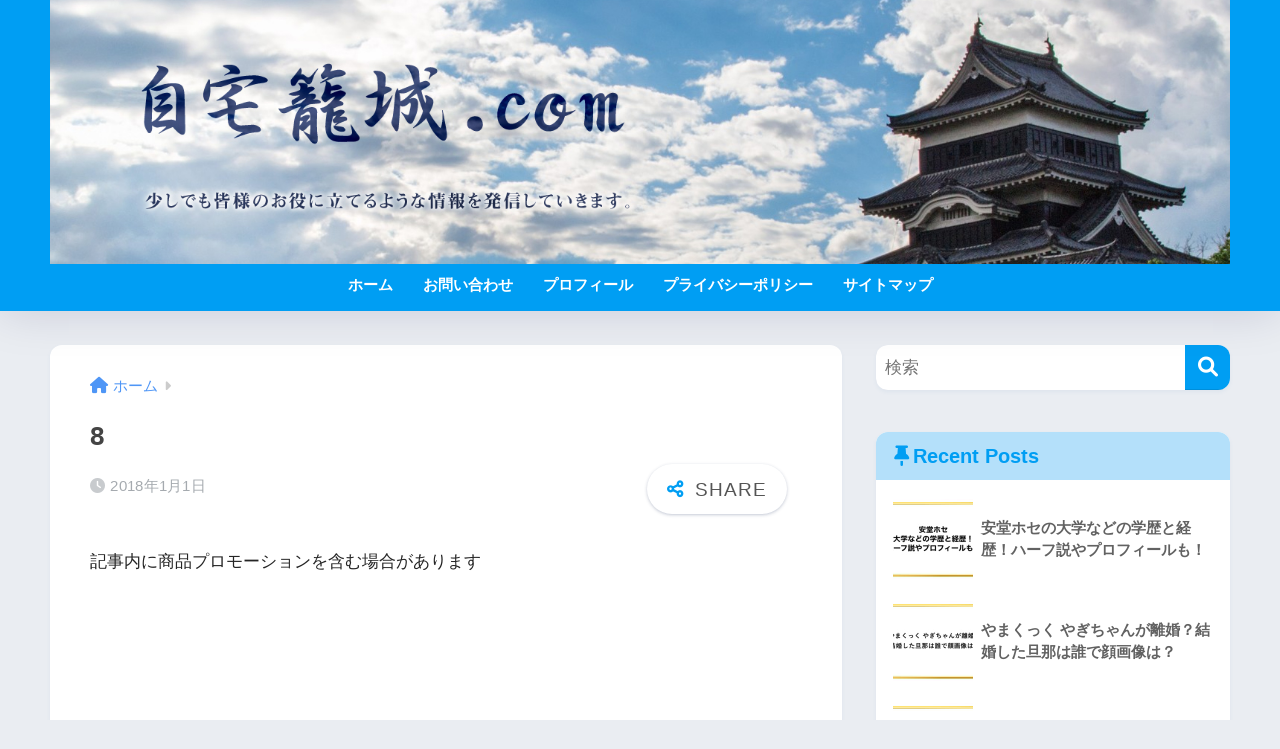

--- FILE ---
content_type: text/html; charset=utf-8
request_url: https://www.google.com/recaptcha/api2/aframe
body_size: 268
content:
<!DOCTYPE HTML><html><head><meta http-equiv="content-type" content="text/html; charset=UTF-8"></head><body><script nonce="lLBBTosJd_YqY72TELzNcQ">/** Anti-fraud and anti-abuse applications only. See google.com/recaptcha */ try{var clients={'sodar':'https://pagead2.googlesyndication.com/pagead/sodar?'};window.addEventListener("message",function(a){try{if(a.source===window.parent){var b=JSON.parse(a.data);var c=clients[b['id']];if(c){var d=document.createElement('img');d.src=c+b['params']+'&rc='+(localStorage.getItem("rc::a")?sessionStorage.getItem("rc::b"):"");window.document.body.appendChild(d);sessionStorage.setItem("rc::e",parseInt(sessionStorage.getItem("rc::e")||0)+1);localStorage.setItem("rc::h",'1769323635105');}}}catch(b){}});window.parent.postMessage("_grecaptcha_ready", "*");}catch(b){}</script></body></html>